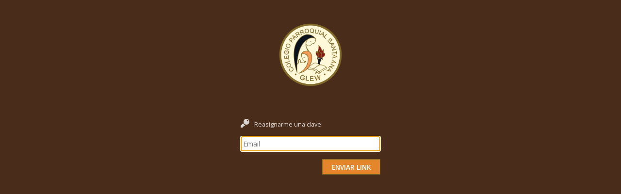

--- FILE ---
content_type: text/html; charset=UTF-8
request_url: http://gestion.colegiosantaana.com.ar/password/reset
body_size: 1329
content:
<!doctype html>
<html>

<head>
    <meta charset="utf-8">
<meta http-equiv="X-UA-Compatible" content="IE=edge">
<meta name="viewport" content="width=device-width, initial-scale=1">
<title>Colegio Santa Ana</title>
<!-- Fonts -->
<link href="https://fonts.googleapis.com/css?family=Open+Sans:300,400,600,700" rel="stylesheet">
<!-- Icons -->
<link rel="stylesheet" href="http://gestion.colegiosantaana.com.ar/css/icons.css" type="text/css">
<!-- Styles -->
<link rel="stylesheet" href="http://gestion.colegiosantaana.com.ar/css/styles_v2.css" type="text/css">
<link rel="stylesheet" href="http://gestion.colegiosantaana.com.ar/css/select2.css" type="text/css">
<link rel="stylesheet" href="http://gestion.colegiosantaana.com.ar/css/calendar.css" type="text/css">
<link rel="stylesheet" href="http://gestion.colegiosantaana.com.ar/css/skin_v2.css" type="text/css">
<link rel="stylesheet" href="http://gestion.colegiosantaana.com.ar/css/boletin.css" type="text/css">



<link rel="stylesheet" href="http://gestion.colegiosantaana.com.ar/css/responsive_v2.css" type="text/css">

<!-- jquery -->
<script src="http://gestion.colegiosantaana.com.ar/js/jquery-3.2.1.min.js" type="text/javascript"></script>
<script src="http://gestion.colegiosantaana.com.ar/js/turn/modernizr.2.5.3.min.js"></script>

<script src="http://gestion.colegiosantaana.com.ar/js/select2.js" type="text/javascript"></script>
<script src="http://gestion.colegiosantaana.com.ar/js/calendar_es.js" type="text/javascript"></script>
<script type="text/javascript" src="http://gestion.colegiosantaana.com.ar/js/tinymce_4/tinymce.min.js"></script>
<script src="http://gestion.colegiosantaana.com.ar/js/rich-text.js" type="text/javascript"></script>
<script src="http://gestion.colegiosantaana.com.ar/js/input-select2.js" type="text/javascript"></script>
<!-- <script src="http://gestion.colegiosantaana.com.ar/js/tables.js" type="text/javascript"></script> -->

<link rel="stylesheet" href="http://gestion.colegiosantaana.com.ar/js/calendar/css/eventCalendar_theme_responsive.css">
<link rel="stylesheet" href="http://gestion.colegiosantaana.com.ar/js/calendar/css/eventCalendar.css">

    </head>

<body class="login-body-color">
        <!-- aca -->
    <div class="login-content">
        <div class="login-logo"><img src="http://gestion.colegiosantaana.com.ar/images/logo.png" alt=""></div>
        <div id="login-box">
            <div class="login">
                <div id="user_menu" class="im-container im-black">
                    <div class="f-left im im18 im-key"></div>
                    <div class="f-left im-title">Reasignarme una clave</div>
                </div>
            </div>
            
                        <form class="c-both f-left w-100" role="form" method="POST" action="http://gestion.colegiosantaana.com.ar/password/email">
                <input type="hidden" name="_token" value="MZVXVyRQydTKpdXaEAr8XsJcxRv7vsAgTOLWG7u5">

                <div class="form-group">
                    <div>
                        <input id="email" type="email" name="email" type="text" class="form-input form-input-color f-left"
                            placeholder="Email" value="" required autofocus>
                    </div>
                </div>


                <div class="form-group">
                    <button type="submit" class="form-button form-button-color f-right m-top">
                        ENVIAR LINK                    </button>

                </div>
            </form>

        </div>
    </div>
    <script defer src="https://static.cloudflareinsights.com/beacon.min.js/vcd15cbe7772f49c399c6a5babf22c1241717689176015" integrity="sha512-ZpsOmlRQV6y907TI0dKBHq9Md29nnaEIPlkf84rnaERnq6zvWvPUqr2ft8M1aS28oN72PdrCzSjY4U6VaAw1EQ==" data-cf-beacon='{"version":"2024.11.0","token":"4ac1700b9d9f48ed9c3f1cc17e360243","r":1,"server_timing":{"name":{"cfCacheStatus":true,"cfEdge":true,"cfExtPri":true,"cfL4":true,"cfOrigin":true,"cfSpeedBrain":true},"location_startswith":null}}' crossorigin="anonymous"></script>
</body>

</html>


--- FILE ---
content_type: text/css
request_url: http://gestion.colegiosantaana.com.ar/css/styles_v2.css
body_size: 3840
content:
html,body,div,span,object,iframe,h1,h2,h3,h4,h5,h6,p,blockquote,pre,a,abbr,acronym,address,code,del,dfn,em,img,q,dl,dt,dd,ol,ul,li,fieldset,form,label,legend,table,caption,tbody,tfoot,thead,tr,th,td, input{border:0;margin:0;padding:0; -webkit-box-sizing: border-box; -moz-box-sizing: border-box; box-sizing: border-box; }


html {position:relative; height:100%; overflow:auto; } 
body {position:relative; min-height:100%; }
body.csa-errors {
	background: url('../images/logo.png') no-repeat top center #fffae7;
	margin: 200px auto;
	text-align: center;
}

label, a{
	cursor:pointer;
}
a, a:hover{ 
-o-transition:.5s;
-ms-transition:.5s;
-moz-transition:.5s;
-webkit-transition:.5s;
transition:.5s;
text-decoration:none;
display:block; 
}
label{
font-size:.9em;

}
label:hover{
text-decoration:underline;
}
label input{margin-right:.5em;}
img{
	border:0;
}
button{
	border:0;
	background:transparent;
	cursor:pointer;
}
/* header */
#header, #header-mobile{
	position:absolute;
	width:100%;
	padding:0 1em 0 0;
	min-width:320px;
	z-index:999;
	
}
.header-menu{
	position:relative;
	list-style: none;
	float:right;
	margin-top:.8em ;

}
.header-menu li{
	display:inline-block;
	float:left;
	margin-left:1em;
}
.admin-title{
	float:left;
	margin:.95em .5em 0 1em;
	font-weight:400;
	font-size:1em;
}

#menu, #menu-mobile{
float:left;
margin:.7em 0 0 .5em;
}
#logo, #logo-mobile{
float:left;
margin:.5em 0 .2em 1em;
width: 200px;
}
#logo img,  #logo-mobile img{
	max-height:35px;
}
.logo-bck{
	position:absolute;
	z-index:-1;
	width: 260px;
	height: 100%;
}
#submenu {
	position:absolute;
	display:none;
	list-style:none;
	width:auto;
	z-index:1000;
	right:4em;
	top:45px;
	padding:.8em;
	font-size:.9em;
	font-weight:600;
	min-width:150px;
	
}
.cycle-input {
	vertical-align: middle;
	float:left;
	
}
#submenu li, .sidenav ul li {
	clear:both;
	float:left;
	display: inline-block;
	padding:.4em .5em .25em .2em;
	width:100%;
}
#searchbox, #cycles {
	float:left;
	display: inline-block;
}
#searchbox {
	margin-top:.8em;
	margin-left:1em;
}
#searchbox input{
	vertical-align: middle;
	float:left;
	height:21px;
	margin:.2em .5em 0 .5em;
	width:300px;
}


/* sidebar */
#mySidenav{
	width:0;
}
.sidenav {
    height:100%;
    width: 0; 
    position: absolute; 
    z-index: 1; 
    top: 0;
    left: 0;
    overflow: auto; 
    padding-top: 60px; 
    transition: 0.5s; 
}
.sidenav ul{
position:absolute;
padding-left: 1em; 
width:260px;
font-size:1.1em;
	}

.sidenav ul li ul {
	position:relative;
	clear:both;
	float:left;
	list-style:none;
	width:100%;
	padding-left: 0; 
}
.sidenav ul li ul li {
	clear:both;
	float:left;
	display: inline-block;
	width:100%;
	padding:0em .5em .25em .3em;
}

/* login */
.login-content{
    margin:0 auto;
    width:320px;
    height:auto;
    min-height:350px;
}
.login-logo{
	text-align:center;
	overflow:auto;
    padding:3em 0 2em 0; margin:0 auto;
}
.login-logo img{
	max-width:130px;
}
#login-box{
    margin-top:1em;
    float:left;
    width:320px;
    height:auto;
    padding:1em;
    display:block;
}
.login{
    float:left;
    margin-bottom:0.5em;
    display:block;
	width:100%;
}

.login-reset a{
    float:left;
    font-size:0.7em;
	padding-top:.4em;
}

/* content */
.ref-alert {
    position: absolute;
    right: -6px;
    top: 0;
    background: #ed1c24;
    color: #FFFFFF;
    padding: .1em ;
    width: 14px;
    height: 14px;
    font-size: 11px;
    font-weight:bold;
    font-family: 'Arial', 'Helvetica', sans-serif;
    border-radius: 10px;
    text-align: center;
    z-index:999;
}
.content{
	position:relative;
	height:100%;
	/*padding:60px 1em 42px 1em ;*/
    padding:60px 2em 2em 2em ;
	transition: margin-left .5s;
	overflow:hidden;
	
}
.big-title{
	float:left;
	font-size:1.4em;
	font-weight:300;
	margin-top:.4em;
}
.section-top{
	clear:both;
	float:left;
	width:100%;
	padding:0 0 .5em 0;
}
.section-title{
	float:left;
	font-weight:300;
	font-size:1.2em;
}
.columns-2 {
    -webkit-column-count: 2;
    -webkit-column-fill: auto;
    -moz-column-count: 2;
    column-count: 2;
    -webkit-column-gap: 2em;
    -moz-column-gap: 2em;
    column-gap: 2em;
	clear:both;
	float:left;
	width:100%;
	
}
.data-block{
	-webkit-column-break-inside: avoid; /* Chrome, Safari */
    page-break-inside: avoid;           /* Theoretically FF 20+ */
    break-inside: avoid-column;         /* IE 11 */
    display:table;                      /* Actually FF 20+ */
	clear:both;
	float:left;
	width:100%;
	margin-top:1em;
	padding:1em;
	
}
.big-data{
	clear:both;
	float:left;
	width:100%;
	margin-top:1em;
	padding:1em;
	font-size:1.2em;
}
 .author-title{font-size:.9em; }
 .rol-title{font-weight:300; font-size:.9em; margin-top:.2em;}
 .user-title{font-size:.9em;}
.data-block-title{
	font-size:1em;
	font-weight:300;
	}
	.subject-txt{
		font-size:1em;
		font-weight:600;
	}
	.date-txt{
		font-size:.8em;
		padding-top:.5em;
	}
	.message-txt{
		font-size:.8em;
		width:100%;
	}
	.message-attach{
		font-size:.9em;
		width:100%;
	}

	.row-module-title {
    width:100%;
    clear:both;
    float:left;
    padding:.2em .2em .2em .4em;
    font-size:.8em;
    margin:.5em 0 .5em 0;

	}
	.col-module-50{
		width:50%;
		font-size:.8em;
		padding:.4em ;
		border-bottom:1px solid #ccc;


	}
		.col-chart-50{
		width:50%;
		text-align:center;
	}
	
.tabset > input[type="radio"] {
  position: absolute;
  left: -200vw;
}

.tabset .tab-panel {
  display: none;
}

.tabset > input:first-child:checked ~ .tab-panels > .tab-panel:first-child,
.tabset > input:nth-child(3):checked ~ .tab-panels > .tab-panel:nth-child(2),
.tabset > input:nth-child(5):checked ~ .tab-panels > .tab-panel:nth-child(3),
.tabset > input:nth-child(7):checked ~ .tab-panels > .tab-panel:nth-child(4),
.tabset > input:nth-child(9):checked ~ .tab-panels > .tab-panel:nth-child(5),
.tabset > input:nth-child(11):checked ~ .tab-panels > .tab-panel:nth-child(6) {
  display: block;
}


.tabset > label {
  position: relative;
  display: inline-block;
  padding: 15px 15px 25px;
  border: 1px solid transparent;
  border-bottom: 0;
  cursor: pointer;
  font-weight: 600;
}



.separador{
	clear:both;
	float:left;
	width:100%;
	margin:.5em 0 .5em 0;
	height:1px;
	background:#ccc;
}

/* forms */
.form-input {
    width:100%;
    padding:0 0.3em 0 0.3em ;
    margin-top:.2em ;
	margin-bottom:.2em ;
	min-height:31px;
	font-size:.9em;
}
.form-button {
    cursor: pointer;
    border: none;
    display: inline-block;
    padding: .4em .6em .4em .6em;
    text-decoration: none;
    text-align: center;
    font-size: .85em;
    font-weight: 600;
    min-height: 28px;
	min-width:120px;
}
.small-button {
    cursor: pointer;
    border: none;
    display: inline-block;
    padding: .2em .5em .2em .5em;
    text-decoration: none;
    text-align: center;
    font-size: .65em;
}
.input-title{
	margin-top:.2em;
	clear:both;
	float:left;
	font-size:.9em;
	width:100%;
	padding-top:.5em;
}
.input-detail{
	
	clear:both;
	float:left;
	font-size:.8em;
	width:100%;
	padding-top:.5em;
	color:#7f7e7e;
}
.form-add{
	clear:both;
	float:left;
	display:none;
	max-width:500px;
	width:100%;
	padding:1em 0 1em 0;
}
.form-edit{
	clear:both;
	float:left;
	max-width:500px;
	width:100%;
	padding:1em 0 1em 0;
}
.form-show{
	clear:both;
	float:left;
	max-width:800px;
	width:100%;
	padding:1em 0 1em 0;
}
/* tables */
.data-table{
  width:100%;
  table-layout: fixed;
  font-size:.9em;
  overflow: auto;
  border:1px solid #fff;

}


.tbl-content{
  height:auto;
  max-height:75%;
  overflow-x:auto;
  margin-top: 0px;
	word-wrap:break-word;
	
}
.data-table th{
  padding: .5em;
  text-align: left;
  font-weight: 600;
  font-size: 1em;
  text-transform: uppercase;


}
.data-table td{
  padding: .5em;
  text-align: left;
  vertical-align:middle;



}






::-webkit-scrollbar {
    width: 8px;
} 
::-webkit-scrollbar-track {
    -webkit-box-shadow: inset 0 0 6px rgba(0,0,0,0.3); 
} 
::-webkit-scrollbar-thumb {
    -webkit-box-shadow: inset 0 0 6px rgba(0,0,0,0.3); 
}
.td-small {
    width: 30px;
}
.bulk-actions{
	position:relative;
	clear:both;
	float:left;
	width:100%;
	padding:1em;
	font-size:.9em;
}
/* page navigation */
.page-nav{
    position:relative;
    width:100%;
    display:block;
    padding: 0.5em;
    font-size: 0.9em;
    text-align:center;
    margin-top:1em;
	margin-bottom:1em;
	clear:both;
	float:left;
}

.total-register{
	font-size:.9em;
	margin-top:.5em;
	padding-right:1em;
	color:#585858 ;
	float:left;
}

.page-total{
	margin-bottom:1.6em; font-size:0.9em;
	
}

.page_link{
	
    font-size: 0.9em;
	display: inline-block;
    text-decoration: none;
    background-color: #fff;
    border: thin solid #e6e6e5;
    color: #000;
    padding: 0.5em;
	height:32px;
	width:28px;
	vertical-align: middle;
	text-align:center;
}
.page_active{
	
   font-weight:600;
    border: none;
  
}
.page_link:hover{

	display: inline-block;
}
/* footer */

#footer{
	position:fixed;
	bottom:0;
	height:35px;
	font-size:.8em;
	padding:0 1em 0 1em;
	width:100%;
	z-index:999;
}
.footer-left{
float:left; padding-top:.6em;
}

/* float */ 
.f-left{float:left;} 
.f-right{float:right;}
.f-none{float:none;}
/* clear */ 
.c-left{clear:left;} 
.c-right{clear:right;} 
.c-both {clear:both;} 
/* margin */ 
.m-right{margin-right:1em;}
.m-left{margin-left:1em;}
.m-top{margin-top:1em;;}
.m-bottom{margin-bottom:1em;}
.m-left-small{margin-left:.5em;}
/* padding */ 
.p-right{padding-right:1em;}
.p-left{padding-left:1em;}
.p-top{padding-top:1em;;}
.p-bottom{padding-bottom:1em;}
/* width */
.w-100 {
	width:100%;
	clear:none;
}
.w-50 {
	width:50%;
	clear:none;
}
/* modals */
.modal {
    display: none; /* Hidden by default */
    position: fixed; /* Stay in place */
    z-index: 1000; /* Sit on top */
    left: 0;
    top: 0;
    width: 100%; /* Full width */
    overflow: auto; /* Enable scroll if needed */
    background-color: rgb(0,0,0); /* Fallback color */
    background-color: rgba(0,0,0,0.4); /* Black w/ opacity */
	height: 100% !important;
   
}

.modal-content {
    background-color: #fefefe;
    padding: 20px;
    border: 1px solid #888;
    width: 100%; 
	height:auto;
	max-width:600px;
	margin:0 auto;
	margin-top:10%;
	overflow:hidden;
}

.alert-register{
	display:none;
	position:absolute;
	left:100px;
	top:-50px;
	padding:.5em;
	font-size:.8em;
	border-radius:4px;
	z-index:999;
}
.addform{
	max-width:500px;
}
.inputfile {
	width: 0.1px;
	height: 0.1px;
	opacity: 0;
	overflow: hidden;
	position: absolute;
	z-index: -1;
}

.videoWrapper {
	position: relative;
	padding-bottom: 56.25%; /* 16:9 */
	height: 0;
	margin-top:2em;
	
	
}
.videoWrapper iframe {
	position: absolute;
	top: 0;
	left: 0;
	width: 100%;
	height: 100%;
}

/* turn flipbook */
.flipbook-viewport{
	clear:both;
	float:left;
	position:relative;
	min-height:750px;
	overflow:hidden;
	width:100%;
	height:100%;
}

.flipbook-viewport .container{
	position:absolute;
	top:45%;
	left:50%;
	margin:auto;
}

.flipbook-viewport .flipbook{

	left:-461px;
	top:-300px;
}

.flipbook-viewport .page{
	
	background-color:white;
	background-repeat:no-repeat;
	background-size:100% 100%;
}

.flipbook .page{
	-webkit-box-shadow:0 0 20px rgba(0,0,0,0.2);
	-moz-box-shadow:0 0 20px rgba(0,0,0,0.2);
	-ms-box-shadow:0 0 20px rgba(0,0,0,0.2);
	-o-box-shadow:0 0 20px rgba(0,0,0,0.2);
	box-shadow:0 0 20px rgba(0,0,0,0.2);
}

.flipbook-viewport .page img{
	-webkit-touch-callout: none;
	-webkit-user-select: none;
	-khtml-user-select: none;
	-moz-user-select: none;
	-ms-user-select: none;
	user-select: none;
	margin:0;
}

.flipbook-viewport .shadow{
	-webkit-transition: -webkit-box-shadow 0.5s;
	-moz-transition: -moz-box-shadow 0.5s;
	-o-transition: -webkit-box-shadow 0.5s;
	-ms-transition: -ms-box-shadow 0.5s;

	-webkit-box-shadow:0 0 20px #ccc;
	-moz-box-shadow:0 0 20px #ccc;
	-o-box-shadow:0 0 20px #ccc;
	-ms-box-shadow:0 0 20px #ccc;
	box-shadow:0 0 20px #ccc;
}
.flipbook-viewport .portada{
	background:#685423;;
}
.portada-logo{
  margin-top:2em;
   width:100%;
   height:160px;
   background:url('../images/logo.png') no-repeat center top;
   background-size: auto 100%;
}
.portada-title1, .portada-title2, .portada-title3{
	width:100%;
	color:#fff;
	text-align:center;

}
.flipbook-viewport .contraportada{
	background:#f9f9f9;
}
.portada-title1{
	margin-top:6em;
	font-size:.9em;
	font-weight:300;
}
.portada-title2{
	font-size:1.4em;
	
}
.portada-title3{
	margin-top:2em;
	font-size:.9em;
	font-weight:300;
}
.flipbook-viewport .cuaderno-date{
clear:both;
float:left;
 padding:1em 2em 0 2.2em;
 font-size:.9em;
 color:#737373;
}

.flipbook-viewport .cuaderno-title{
clear:both;
 float:left;
 padding:0 1.8em 1em 1.7em;
 font-size:1.2em;
}
.flipbook-viewport .cuaderno-text{
	clear:both;
	float:left;
	font-size:.9em;
	padding:0 2em 1em 2em;
	font-weight:normal;
}
.flipbook-viewport a{
	clear:both;
	float:left;
	width:100%;
	
}
.flipbook-viewport img{
	clear:both;
	float:left;
	max-width:100%;
	max-height:380px;
	padding:0 2em 1em 2em;
}
.cuaderno-link{
	
}
#paginador {
   
  width:auto;
  margin: 0 auto;
  text-align: center;
 }
 #paginador_libro  {
 	padding-left:6em;
  }
 #paginador_libro li {
  list-style:none;
  padding:0; margin:0;
  float:left;
  width:28px;
  height:28px;
  background:#fff;
  text-align:center;
  font-size:12px;
  line-height:28px;
  vertical-align:middle;
  /*text-indent:9000px;*/
  margin-right:5px;
  overflow: hidden;
 }
 #paginador_libro li a{display:block; color:#000}
 #paginador_libro li a:hover, #paginador_libro li.active {
  background:#98a16b;
  color:#fff;
 }
 
 #paginador_libro li {float:left; border-radius:15px; border:1px solid #d4d0c0;}

 /* */
 .area-title{
 	font-weight:700;
 	text-transform: uppercase;
 }



--- FILE ---
content_type: text/css
request_url: http://gestion.colegiosantaana.com.ar/css/skin_v2.css
body_size: 2184
content:
@import url(variables.css);

html,
body {
	font-family: "Open Sans", sans-serif;
	color: #000;
}
textarea {
	font-family: "Open Sans", sans-serif;
	font-size: 0.9em;
}
button {
	font-family: "Open Sans", sans-serif;
}

#role_changer {
	background: transparent;
	/** color: var(--colorFont); */
	padding: 0.3em 0.5em 0.3em 0.5em;
	/** border: 1px solid #816b2a; */
}

/* login */
.login-body-color {
	color: #fff;
	background: var(--colorFondoLogin);
}
.login-reset-color a {
	color: #fff9da;
}
.login-reset-color a:hover {
	color: #ffffff;
}
/* icons colors*/

.im-color-header {
	color: #ffffff;
}
.im-color-sidenav {
	color: var(--colorFont);
}
.im-color-block {
	color: #d2cac8;
}
.im-color-logout {
	color: #fc5050;
}
.im-color-submenu {
	color: #4a260e;
}
.im-color-content {
	color: var(--colorFondoLogin);
}
.im-color-bulk {
	color: #4a260e;
}
.im-color-pager {
	color: #4a260e;
}
.im-color-rows {
	color: #4a260e;
}
.im-color-add {
	color: #6b7a87;
}
.im-color-yes {
	color: #72dd66;
}
.im-color-no {
	color: #fc5050;
}
.im-color-filter {
	color: #6b7a87;
}
.im-color-black {
	color: #000;
}
/* header */
.header-color {
	background: var(--colorFondoBar);
	border-bottom: 1px solid #3f2717;
}
.logo-bck {
	background: var(--colorFondoMenu);
	border-right: 1px solid #3f2717;
}

.header-color a {
	text-decoration: none;
}
.header-color a:hover {
	text-decoration: underline;
	color: #fff;
}
.admin-title-color {
	color: var(--colorFont);
}
.user-title {
	color: #b6d28e;
}
.user-title-strong {
	color: #2b8b2b;
	font-weight: 700;
}
.rol-color {
	color: var(--colorFont);
}

.author-color {
	color: #899e6b;
}

.header-menu-color .im-title {
	color: #b6d28e;
	font-weight: 600;
}
.header-menu-color a {
	color: #fff;
}
.submenu-color {
	color: #000000;
	background: #fff;
	-moz-border-radius: 3px;
	-webkit-border-radius: 3px;
	border-radius: 3px;
	-moz-box-shadow: 0 0 5px #999;
	-webkit-box-shadow: 0 0 5px #999;
	box-shadow: 0 0 5px #999;
}

.submenu-color::after {
	content: "";
	position: absolute;
	top: -8px;
	right: 0;
	border-color: transparent;
	border-style: solid;
	border-radius: 0.4em;
	border-width: 1.3em;
	border-right-color: #fff;
}

.submenu-color li {
	border-bottom: 1px solid #e4e4e4;
}

.submenu-color .last {
	border-bottom: none;
}
.submenu-color li a {
	color: #555655;
}
.submenu-color li a:hover {
	color: #000;
}
#searchbox input {
	background-color: transparent;
	border-top: none;
	border-left: 1px solid #ccc;
	border-right: 1px solid #ccc;
	border-bottom: 1px solid #ccc;
	padding: 0.2em 0.3em 0 0.3em;
}
.cycle-input {
	font-weight: 700;
	font-size: 1em;
	background-color: transparent;
	border-top: none;
	border-left: 1px solid rgba(255, 255, 255, 0.5);
	border-right: 1px solid rgba(255, 255, 255, 0.5);
	border-bottom: 1px solid rgba(255, 255, 255, 0.5);
	font-family: "Open Sans", sans-serif;
	padding-left: 0.3em;
	padding-bottom: 0.1em;
	height: 20px;
	margin: 1em 0.4em 0 0em;
	max-width: 63px;
}
/* content */
.body-color {
	color: #000;
	background: var(--colorFondo);
}

.data-table th {
	background: var(--colorFondoLogin);
	color: #ffffff;
}

.data-table th,
.data-table td {
	border-right: 1px solid var(--colorFondo);
}
.data-table .tr1 {
	background: #f3f1ee;
}
.data-table .tr2 {
	background: #ffffff;
}
.data-table .tr-marked td {
	/*border-bottom:1px solid #ccc;*/
}
.data-table .tr-marked .strong {
	font-weight: 700;
}

.tbl-header th a {
	color: #ffffff;
	background: url("../images/updown.png") no-repeat right top;
	background-size: 14px auto;
}
.tbl-header th a:hover {
	color: #ffffff;
	text-decoration: underline;
}

.data-table th {
	background: var(--colorFondoLogin);
	color: #ffffff;
}

.bulk-actions-color {
	background: #ffffff;
	border-top: 1px solid #e4e4e4;
	border-bottom: 1px solid #e4e4e4;
}
.positive {
	color: #4a9b47;
}
.negative {
	color: #c15355;
}
.referencia {
	font-size: 0.8em;
	color: #76787a;
}
.bold {
	font-weight: 900;
}
.block-color {
	background: #fff;
	border-radius: 6px;
	border: 1px solid #eae4d0;
}
.row-no {
	background: #c34741;
	color: #ffffff;
}
.row-yes {
	background: #7faf58;
	color: #ffffff;
}
.row-pend {
	background: #d29731;
	color: #ffffff;
}
.subject-color {
	color: #000;
}
.date-color {
	color: #a1a1a1;
}
.message-color {
	color: #676064;
}
.message-attach-color {
	padding: 1em 0 1em 0;
	border-top: 1px solid #eae4d0;
}
.message-attach-color a {
	text-decoration: none;
	color: #000;
}
.message-attach-color a:hover {
	text-decoration: underline;
	color: #000;
}
/* tabs */
.tabset > label::after {
	content: "";
	position: absolute;
	left: 15px;
	bottom: 10px;
	width: 22px;
	height: 4px;
	background: #a8a8a8;
}

.tabset > label:hover,
.tabset > input:focus + label {
	color: #4a9b47;
}

.tabset > label:hover::after,
.tabset > input:focus + label::after,
.tabset > input:checked + label::after {
	background: #4a9b47;
}

.tabset > input:checked + label {
	border-color: #ccc;
	border-bottom: 1px solid var(--colorFondo);
	margin-bottom: -1px;
}

.tab-panel {
	padding: 30px 0;
	border-top: 1px solid #ccc;
}
/* sidebar */
.sidenav .im-title {
	color: #fff;
}
.sidenav-color {
	background-color: var(--colorFondoMenu);
	color: #ffffff;
}

.sidenav ul li a {
	color: #ffff;
}
.separator {
	clear: both;
	float: left;
	width: 100%;
	height: 1px;
	margin: 0.5em 0 0.5em 0;
	background-color: #816b2a;
}

/* footer */
.footer-color {
	color: #a2a4a1;
	background-color: #000;
}
/* forms */
.login-box-color {
	background: #f9f9f9;
	color: #555655;
	/*  
	-webkit-border-radius:3px; 
    border-radius:3px;  
    -webkit-box-shadow: 0px 2px 7px rgba(50, 50, 50, 0.35);
    -moz-box-shadow:    0px 2px 7px rgba(50, 50, 50, 0.35);
    box-shadow:         0px 2px 7px rgba(50, 50, 50, 0.35);
	*/
}

.form-input-color {
	font-family: "Open Sans", sans-serif;
	color: #4a260e;
	border: 1px solid #ccc;
	border-radius: 0;
}
.form-button-color {
	background: #e4862c;
	color: #ffffff;
	text-transform: uppercase;
	border: 1px solid #816b2a;
	font-family: "Open Sans", Helvetica, Arial, sans-serif;
}
.form-button-color:hover {
	background: #f29b56;
	color: #ffffff;
	border: 1px solid #816b2a;
}
.small-button-color {
	background: #e4862c;
	color: #ffffff;
	text-transform: uppercase;
	border: 1px solid #816b2a;
	font-family: "Open Sans", Helvetica, Arial, sans-serif;
}
.small-button-color:hover {
	background: #f29b56;
	color: #ffffff;
	border: 1px solid #816b2a;
}
.inputfile + label {
	font-size: 1.2em;
	padding: 1em;
	width: 100%;
	font-family: "Open Sans", sans-serif;
	color: #000;
	background: #fff;
	border: 1px solid #ccc;
	display: inline-block;
	border-radius: 5px;
	font-weight: 400;
}

.inputfile:focus + label,
.inputfile + label:hover {
	background-color: #e4862c;
	color: #fff;
}
.inputfile + label {
	cursor: pointer; /* "hand" cursor */
}
.inputfile:focus + label {
	outline: -webkit-focus-ring-color auto 5px;
}
.ficha {
	font-size: 0.95em;
}

/* alerts */
.alert {
	clear: both;
	float: left;
	width: 100%;
	padding: 0.5em;
	font-size: 0.8em;
	font-weight: 600;
	background: url("../images/alert-close.png") no-repeat right 4px;
	margin: 0.5em 0 0.5em 0;
}
.alert ul {
	list-style: none;
}
.alert-success {
	color: #3c763d;
	background-color: #dff0d8;
	border-color: #d6e9c6;
}
.alert-success hr {
	border-top-color: #c9e2b3;
}
.alert-success .alert-link {
	color: #2b542c;
}
.alert-info {
	color: #31708f;
	background-color: #d9edf7;
	border-color: #bce8f1;
}
.alert-info hr {
	border-top-color: #a6e1ec;
}
.alert-info .alert-link {
	color: #245269;
}
.alert-warning {
	background-color: #fff;
	border: 2px solid #5797d2;
	font-weight: 300;
}
.alert-warning hr {
	border-top-color: #f7e1b5;
}
.alert-warning .alert-link {
	color: #66512c;
}
.alert-danger,
.alert-register {
	color: #fff;
	background-color: #d22724;
	border-color: #ebccd1;
}
.alert-danger hr {
	border-top-color: #e4b9c0;
}
.alert-danger .alert-link {
	color: #245269;
}
.alert-noclose {
	background-image: none;
}

.alert-register::after {
	content: "";
	position: absolute;
	top: 0;
	left: -10px;
	border-color: transparent;
	border-style: solid;
	border-radius: 0.2em;
	border-width: 0.8em;
	z-index: 888;
	border-top-color: #f2dede;
}

.SI,
.asistencia-1 {
	color: #0c9e1a;
	font-weight: 700;
}
.NO,
.asistencia-2 {
	color: #d33124;
	font-weight: 700;
}
.PEND,
.asistencia-3,
.asistencia-4,
.asistencia-5 {
	color: #e68a00;
	font-weight: 700;
}
.hide-block {
	clear: both;
	float: left;
	width: 100%;
	display: none;
	border-bottom: 1px solid #f2dede;
	padding: 0.5em 0 0.5em 0;
}


--- FILE ---
content_type: text/css
request_url: http://gestion.colegiosantaana.com.ar/css/boletin.css
body_size: 1074
content:

.boletin-table{
border-collapse:collapse;
background:#FFFFFF;
font-size:.85em;
width:99%;
max-width:1300px;
}
.b-td1{
	border-top-style:solid;
	border-top-width:1pt;
	border-left-style:solid;
	border-left-width:1pt;
	border-bottom-style:solid;
	border-bottom-width:1pt;
	border-right-style:solid;
	border-right-width:1pt;
}

.b-txt1{text-align: center;}
.b-txt2{
	padding-top: 4pt;padding-left: 5pt;text-indent: 0pt;text-align: left;
}

.b-head-mat{
	text-align: center;
	min-width:45px;
	writing-mode: vertical-rl;
    text-orientation: upright;
    display:flex;
    justify-content:center;
     align-items:center;
     font-size:.9em;
}
.b-head-inasis{
padding-top: 1pt;padding-left: 4pt;padding-right: 8pt;text-indent: 1pt;text-align: justify;
}
.b-td3{
	width:68pt;
	border-top-style:solid;
	border-top-width:1pt;
	border-left-style:solid;
	border-left-width:1pt
	;border-bottom-style:solid;
	border-bottom-width:1pt;
	border-right-style:solid;
	border-right-width:1pt;
	text-align:left;
}
.b-small{
	font-size:.8em;
}
.boletin-table .form-input{
	margin-left:3px;
}
.firmas{
	min-width:100px;
}
.informe{
	width:23pt;
	border-top-style:solid;
	border-top-width:1pt;
	border-left-style:solid;
	border-left-width:1pt;
	border-bottom-style:solid;
	border-bottom-width:1pt;
	border-right-style:solid;
	border-right-width:1pt,
}
.input-nota{
	font-size:1em; max-width:60px; text-align:center;
	font-weight: 700;
}
.input-nota::placeholder{
	color:#e86729;
	font-weight:400;
}
.select-nota{
max-width:95%;
}
.b-tit-eval{
	width:23pt;border-top-style:solid;border-top-width:1pt;border-left-style:solid;border-left-width:1pt;border-bottom-style:solid;border-bottom-width:1pt;border-right-style:solid;border-right-width:1pt
}
.b-eval{

	padding: 4pt; text-indent: 0pt; text-align: left;
}
.b-month{
	padding-top: 4pt;padding-left: 5pt;text-indent: 0pt;text-align: left;
}
.acreditacion-table{
border-collapse:collapse;
background:#FFFFFF;
max-width:49%;
}
.acreditacion-table tr td p{
   padding-left:5px;
   padding-right:5px;
   line-height:15pt;
   font-size:12px;
   text-align:center;
}
.acreditacion-table tr td .extend{
   padding-left:5px;
   padding-right:5px;
   min-width:90pt;
}
.acreditacion-table .col1{
	width:160px;
}
.acreditacion-table .col2{
	width:160px;
}
.b-references{
width:100%;
max-width:1300px;
font-size:.7em;
clear:both; 
float:left;
margin-top:2em;
}
.b-ref{
float:left;
width:33%;
}
.b-ref-abr{
 float:left;
 font-weight:700;
 min-width:40px;
}
.b-ref-title{
float:left;
 font-weight:400;
}
.b-printable{
  display:none;
}
.b-references-head{
width:100%;
max-width:1300px;
font-size:.7em;
clear:both; 
float:left;
margin-top:2em;
display:none;
}
.b-ref-head{
float:left;
width:49%;
}

@media print {
      .b-printable{
  		display:block;
		}
	   .b-noprint{
  		display:none;
		}
		body{background:#ffffff;}
}

/* acta */
#el-acta{
	width:100%;
	max-width:980px;
	background:#fff;
	padding:2em;
}
.libro-folio{
	font-size:.8em;
}
.acta-titulo{
	clear:both;
	float:left;
	width:100%;
	text-align:center;
	font-weight:700;
	font-size:1.4em;
}
.acta-table{
	clear:both;
	float:left;
	width:100%;
	font-size:.8em;
}
.acta-table-left{
	text-align:right;
	width:30%;
	padding:.5em;
	border:1px solid #ccc;
	}
.acta-table-right{
	text-align:left;
	width:70%;
	padding:.5em;
	border:1px solid #000;
	}

.acta-table-content{
	margin-top:1em;
	clear:both;
	float:left;
	width:100%;
	font-size:.8em;
}
.acta-table-content th{
	text-align:center;
	border:1px solid #000;
	}
.acta-table-content td{
    padding:.4em;
	border:1px solid #000;
	}
.acta-table-content .subtitle{
	text-align:center;
	width:100px;
	font-weight:400;
}
.acta-table-content .num{
	text-align:right;
	}
.acta-table-content .nota{
	text-align:center;
	}

	.acta-ref{
		padding:2em;
		font-size:.8em;
		line-height:22px;
	}
	.acta-firma{
		float:left;
		margin-top:4em;
		margin-left:.8em;
		margin-right:.8em;
		width:28%;
		padding:1em;
		border-top:1px solid #000;
		text-align:center;
	}


--- FILE ---
content_type: text/css
request_url: http://gestion.colegiosantaana.com.ar/css/responsive_v2.css
body_size: 631
content:
#header-mobile, .only-mobile{
	display:none;
}
.min-head{
width:60px;
}

@media screen and (max-width: 900px){
  #logo-mobile{
	width:auto;
	margin: .3em;
}  
 #header-mobile, .only-mobile{
	display:block;
}  
#header{
	display:none;
}
.logo-bck {
    width: 100%;
    }
  #menu-mobile {
    float: left;
    margin: 1em .5em 0 .5em;
}
 #cycles {
    float: right;
}

.data-table th, .data-table td{

  clear:both;
  float:left;
  width:100%;
  display:table-row;

}
.section-top a{
  clear:both;
  float:left;
}
.section-top a.m-left{
  margin-left:0;
}
#searchbox {

  clear:both;
  margin-left: 0;

}
#searchbox input {
    width: 180px;
}
.mobile-100{
  width:100%;
}
.form-add .p-left{
  padding-left:0;
  margin-top:1em;
}
.content {
    padding: 60px 1em 2em 1em;
}
.section-top .f-right{
  float:left;
}
.data-table th {

    padding: .2em .2em .2em .4em;
  }
#nivel .f-left{
width:100%
}
#nivel .f-right{
float:left;
width:100%
}
#nivel .w-50{
width:100%
 margin-top:1em;
}
#nivel .form-button{
width:auto;
float:left;
}
#nivel .p-left{
  padding-left:0;
}
#nivel p{
  margin-top:1em;
}
#nivel .im-title, #nivel .im-plus-circle,#nivel .im-color-content{
  clear:none;
  width:auto;
}
#nivel table thead{
  display:none;
}
#nivel .author-color {
    color:#FFFFFF;
    background: #899e6b;
    padding:.3em;
}
#nivel table td .im-trash-can, .trashcan{float:right;}
.columns-2 {

      -webkit-column-count: 1;
      -webkit-column-fill: auto;
      -moz-column-count: 1;
      column-count: 1;
      -webkit-column-gap: 0em;
      -moz-column-gap: 0em;
      column-gap: 0em;
      clear: both;
      float: left;
      width: 100%;

  }
}

  


--- FILE ---
content_type: text/css
request_url: http://gestion.colegiosantaana.com.ar/js/calendar/css/eventCalendar_theme_responsive.css
body_size: 1577
content:

.eventCalendar-wrap {
	
	margin-bottom:20px;
	background-color:#fff;
	
}
	.eventCalendar-wrap .eventCalendar-arrow {
		text-decoration:none;
		color:#0483ba;
		
		line-height:28px;
		top:9px;
		padding:2px 10px;
	}
		.eventCalendar-wrap .eventCalendar-arrow.prev {

		}
		.eventCalendar-wrap .eventCalendar-arrow:hover { opacity:0.7;}
		.eventCalendar-wrap .eventCalendar-arrow span {
			height: 0;
			width: 0;
			font-size: 0;
			line-height: 0;
			border-top: 6px solid transparent;
			border-bottom: 6px solid transparent;
			border-left: 6px solid #0483ba;
			float:left;
			text-indent:-5000px;
		}
			.eventCalendar-wrap .eventCalendar-arrow.eventCalendar-prev span {
				border-left-width:0;
				border-right: 6px solid #0483ba;
			}
	.eventCalendar-slider { height:80px;}

	.eventCalendar-monthWrap {
		border-radius:5px;
		top:10px;
		left:0px;
	}
		.eventCalendar-currentTitle {
			line-height:25px;
			color:#616264
		}
			.eventCalendar-currentTitle .eventCalendar-monthTitle {
				font-size:110%;
				text-decoration:none;
				font-weight:600;
				color:#616264;
				padding-top:.3em;
			}

		.eventCalendar-daysList {
			zoom: 1;
			padding:0;
			width:100%;

		}
			.eventCalendar-daysList.eventCalendar-showAsWeek {
				margin:10px 5px;
				clear:both; float:left; width:100%;
         
				border-bottom-width:0;
				border-radius:0;
				

			}
			.eventCalendar-daysList.showDayNames.eventCalendar-showAsWeek {

				border-radius:5px 5px 0 0;
			}
			.eventCalendar-daysList:before, .eventCalendar-daysList:after { content:""; display:table; }
			.eventCalendar-daysList:after { clear: both; }
			.eventCalendar-day-header {
				text-transform:uppercase;
				text-align:center;
				font-size:1em;
				border-top:solid 1px #BCBCBC;
			}
			.eventCalendar-daysList.eventCalendar-showAsWeek li {
				height:auto; margin:0;
			}
				.eventCalendar-daysList.eventCalendar-showAsWeek li.eventCalendar-empty {
				
					min-height:27px;
					
				}
			.eventCalendar-day a {
				text-decoration:none;
				font-size:.8em;
				color:#424242;
			}
			.eventCalendar-day {
				
			}
			.eventCalendar-day a  {
				
			}
			.eventCalendar-showAsWeek .eventCalendar-day { border-left-width:0;}
			.eventCalendar-showAsWeek .eventCalendar-day a  {
				border:none;
				color:#aeaeaf;
				line-height:32px;
				font-size:1em;
				margin:.2em

			}
				.eventCalendar-day a:hover {
					background-color:#E4E4E4;
				/*	box-shadow:inset 5px 5px 10px #C1C1C1;
					text-shadow: 2px 2px 2px #C1C1C1;*/
				}
			.eventCalendar-daysList li.today a {
				color:#000;
				font-weight:700;
			/*	box-shadow:inset 5px 5px 10px #777;
				text-shadow: 2px 2px 2px #777;*/
			}
				li.eventCalendar-day.today a:hover {
					background-color:#ccc;
					/*box-shadow:inset 5px 5px 10px #999;*/
				}

			.eventCalendar-daysList li.eventCalendar-dayWithEvents a {
				background:#0483ba;
				/*box-shadow:inset 5px 5px 10px #698B10;
				text-shadow: 2px 2px 2px #698B10;*/
				color:#fff;
			}
				li.eventCalendar-day.eventCalendar-dayWithEvents a:hover {
					background-color:#0694c6;
					/*box-shadow:inset 5px 5px 10px #89B814;
					text-shadow: 2px 2px 2px #89B814;*/
				}


			.eventCalendar-daysList li.current a {
				color:#fff;
				background:#449FB2;
				box-shadow:none;
				text-shadow:none;
			}
				li.eventCalendar-day.current a:hover {
					background-color:#79BDCC;
					
				}
		.eventCalendar-loading {
			border-radius:4px;
			margin:5px auto;
			padding:0 10px;
			background-color:#ccc;
			color:#fff;
			text-align:center;
			font-weight:bold;
			box-shadow:0 0 10px #ccc;
			text-shadow:0 0 3px #aaa;
			position:absolute;
			z-index:4;
			top:25px;
			left:5px;
		}
			.eventCalendar-loading.error {
				background-color:red;
			}

.eventCalendar-subtitle { padding-top:10px;}
.eventCalendar-list-wrap {
	min-height:100px;
	position:relative;
}
	.eventCalendar-list-content.scrollable {

		height:100px;
		overflow-y:auto;
		margin:0 5px 5px 0;
	}
	.eventCalendar-list {
		clear:both; float:left; width:100%;
		margin:0; padding:0; list-style-type:none;
	}
	.eventCalendar-list li {
		padding:.5em 5px 15px;
		margin:0;
		clear:both;
		border-top:1px solid #dfdfdf;
	}
		.eventCalendar-list li time {
			font-size:.8em;
			
		}
		.eventCalendar-list li time em {
			float:left;
			font-style:normal;
		}
		.eventCalendar-list li time small {
			font-size:.8em;
			float:right;
			border:1px solid #ABABAB;
			color:#000;
			padding:0 .2em  0 .2em ;
			margin:0 0 0 .5em;
		}
		.eventCalendar-list li .eventCalendar-eventTitle {
			display:block;
			clear:both;
            font-size:.9em;
			font-weight:600;
			text-decoration:none;
		}
			.eventCalendar-list li a.eventCalendar-eventTitle {
				color:#0E8EAB;
			}
			.eventCalendar-list li a.eventCalendar-eventTitle:hover { text-decoration:underline;}
		.eventCalendar-list li .eventDesc {
			clear: both;
			margin:0 0 5px 0;
			font-size:.85em;
			line-height:1.2em;

		}
		.eventCalendar-eventDesc {font-size:.85em;}
		.eventCalendar-list .eventCalendar-noEvents {
			font-size:.9em;
			border-radius:4px;
			margin:5px;
			padding:5px;

			background-color:#fff;
		    border:1px solid #dfdfdf;
		}
.eventCalendar-type-txt{
	color:#faa41d;
}
.bt {
	font-size:12px;
	display:block;
	clear:both;
	text-align: center;
	margin-top:10px;
	padding: 9px 34px 11px;
	text-decoration: none;
	font-weight: bold;
	line-height: 1;

	color: #000;
	background-color: #faa41d;
	border: 1px solid #faa41d;

	border-radius: 4px;

	box-shadow: inset 0 1px 0 rgba(255, 255, 255, 0.2), 0 1px 2px rgba(0, 0, 0, 0.05);

	-webkit-transition: 0.1s linear all;
	-moz-transition: 0.1s linear all;
	-ms-transition: 0.1s linear all;
	-o-transition: 0.1s linear all;
	transition: 0.1s linear all;
}
.bt:hover {
	  background-position: 0 -15px;
	  text-decoration: none;
	}
/* end of theme css */


--- FILE ---
content_type: text/css
request_url: http://gestion.colegiosantaana.com.ar/css/variables.css
body_size: 118
content:
:root {
    --colorFondo: #fffae7;
    --colorFondoLogin: #492d1a;
    --colorFondoMenu: #492d1a;
    --colorFondoBar: #685423;
    --colorFont: #f29a56;
}


--- FILE ---
content_type: application/javascript
request_url: http://gestion.colegiosantaana.com.ar/js/rich-text.js
body_size: 355
content:
 tinymce.init({
 entity_encoding : "raw",
 selector: ".rich-text",
 menubar : false,
    language : 'es',
    toolbar_items_size : 'small',
    width:500,
     height : 260,
  plugins: [
    'advlist autolink lists charmap print preview anchor',
    'searchreplace visualblocks code fullscreen',
    'insertdatetime contextmenu paste code',
    'link'
  ],
  toolbar: 'insertfile undo redo | bold italic | alignleft aligncenter alignright alignjustify | bullist numlist outdent indent  | link'
 
});

 tinymce.init({
 entity_encoding : "raw",
 selector: ".rich-text-min",
 menubar : false,
    language : 'es',
    toolbar_items_size : 'small',
    width:500,
     height : 260,
  plugins: [
    'advlist autolink lists charmap print preview anchor',
    'searchreplace visualblocks code fullscreen',
    'insertdatetime contextmenu paste code'
  ],
  toolbar: 'insertfile undo redo | bold italic | alignleft aligncenter alignright alignjustify | bullist numlist outdent indent'
 
});

--- FILE ---
content_type: application/javascript
request_url: http://gestion.colegiosantaana.com.ar/js/input-select2.js
body_size: 132
content:

$(document).ready(function () {
    $(".select-jq").select2();
    $(".select-ss").select2({minimumResultsForSearch: -1});
});


